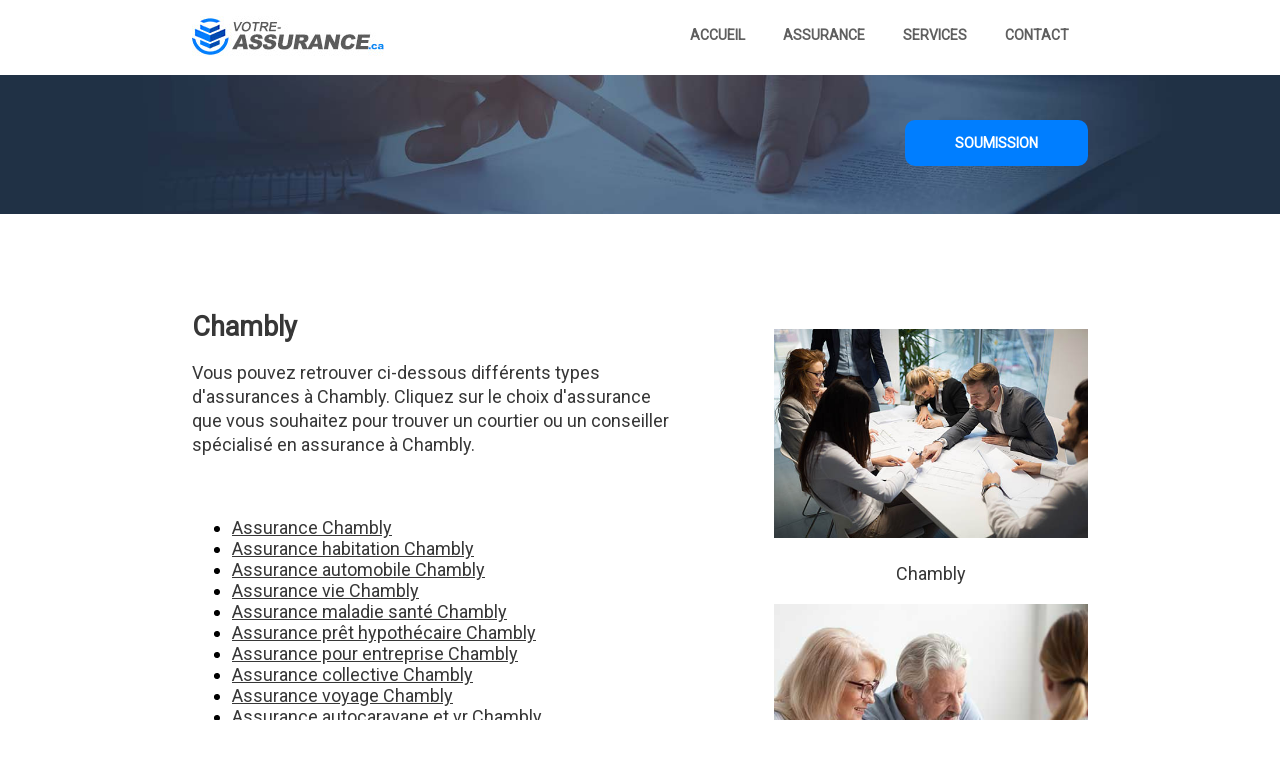

--- FILE ---
content_type: text/html; charset=UTF-8
request_url: https://www.votre-assurance.ca/chambly.php
body_size: 1866
content:
<!DOCTYPE html>
<html lang="fr">
<head>
<meta http-equiv="Content-Type" content="text/html; charset=utf-8" />
<title>Chambly</title>
<meta name="description" content="Vous pouvez retrouver ci-dessous différents types d'assurances à 
Chambly. Cliquez sur le choix d'assurance que vous souhaitez pour trouver un courtier ou un conseiller spécialisé en assurance à Chambly.">
<meta name="keywords" content="assurance voilier Chambly, assurance habitation Chambly, assurance automobile Chambly, assurance autocaravane Chambly, assurance entreprise Chambly, assurance moto Chambly, assurance prêt hypothécaire Chambly, assurance collective Chambly, assurance voyage Chambly, assurance ponton Chambly, assurance de personne Chambly, assurance bateau Chambly, courtier assurance Chambly, conseiller assurance Chambly, assurance santé Chambly, assurance vie Chambly "><meta name="viewport" content="width=device-width, initial-scale=1" />
<link rel="stylesheet" href="assurance.css">
<link rel="stylesheet" href="menu.css">
<link href="//fonts.googleapis.com/css?family=Roboto&display=swap" rel="stylesheet">
</head>

<body>
<div id="conteneur">
<div id="haut">
<div class="centre">
<div id="logo"><a href="/"><img src="images/assurance.jpg"  alt="Votre Assurance"></a></div>

<div id="menu">
<div class="lien" id="monLien">
<a href="/">Accueil</a>
<a href="assurance.php">Assurance</a> 
<a href="services-assurance.php">Services</a> 
<a href="contact.php">Contact</a>
<a href="javascript:void(0);" class="icon" onClick="actionMenu()">Menu navigation</a>
</div>
</div>
</div><div id="separation">
<div class="centre">

<div id="separationa"><br />
</div>
<div id="separationb">
<div class="soumissionh"><a href="soumission.php">SOUMISSION</a></div>
</div>
</div>

</div>
<div id="blocmilieu">
<div class="milieuligne">
<div class="centreplus">
<div class="cotec">
  <h1>Chambly</h1>
<p>Vous pouvez retrouver ci-dessous différents types d'assurances à Chambly. Cliquez sur le choix d'assurance que vous souhaitez pour trouver un courtier ou un conseiller spécialisé en assurance à 
Chambly.</p>

<p>&nbsp;</p>
<ul>
<li><a href="assurance-chambly.php">Assurance Chambly</a></li>
<li><a href="assurance-habitation-chambly.php">Assurance habitation Chambly</a></li>
<li><a href="assurance-automobile-chambly.php">Assurance automobile Chambly</a></li>
<li><a href="assurance-vie-chambly.php">Assurance vie Chambly</a></li>
<li><a href="assurance-maladie-sante-chambly.php">Assurance maladie santé Chambly</a></li>
<li><a href="assurance-pret-hypothecaire-chambly.php">Assurance prêt hypothécaire Chambly</a></li>
<li><a href="assurance-entreprise-chambly.php">Assurance pour entreprise Chambly</a></li>
<li><a href="assurance-collective-chambly.php" title="Assurance collective">Assurance collective Chambly</a></li>
<li><a href="assurance-voyage-chambly.php">Assurance voyage Chambly</a></li>
<li><a href="assurance-autocaravane-chambly.php">Assurance autocaravane et vr Chambly</a></li>
<li><a href="assurance-moto-chambly.php">Assurance moto Chambly</a></li>
<li><a href="assurance-ponton-chambly.php">Assurance ponton Chambly</a></li>
<li><a href="assurance-personne-chambly.php">Assurance de personne Chambly</a></li>
<li><a href="assurance-hypotheque-chambly.php">Assurance hypothèque Chambly</a></li>
<li><a href="assurance-auto-chambly.php">Assurance auto Chambly</a></li>

<li><a href="conseiller-assurances-chambly.php">Conseiller en assurances Chambly</a></li>
<li><a href="courtier-assurances-chambly.php">Courtier en assurances Chambly</a></li>
<li><a href="assurance-maison-chambly.php">Assurance maison Chambly</a></li>

<li><a href="assurance-bateau-chambly.php">Assurance bateau Chambly</a></li>
<li><a href="assurance-voilier-chambly.php">Assurance voilier Chambly</a></li>
</ul>

<p>&nbsp;</p>
</div>
<div class="coted">
<p align="center"><img src="images/chambly.jpg" alt="Chambly" /></p>
<p align="center">Chambly</p>





				<img src="images/assurances-rive-sud.jpg" alt="assurances rive-sud" />

<h2 class="lieu">Dans la Rive-Sud</h2>

<ul style="text-align:left;">
<li><a href="beloeil.php" title="Beloeil">Beloeil</a></li>
<li><a href="boucherville.php" title="Boucherville">Boucherville</a></li>
<li><a href="brossard.php" title="Brossard">Brossard</a></li>
<li><a href="candiac.php" title="Candiac">Candiac</a></li>
<li><a href="carignan.php" title="Carignan">Carignan</a></li>
<li><a href="chambly.php" title="Chambly">Chambly</a></li>
<li><a href="delson.php" title="Delson">Delson</a></li>
<li><a href="la-prairie.php" title="La Prairie">La Prairie</a></li>
<li><a href="longueuil.php" title="Longueuil">Longueuil</a></li>
<li><a href="saint-lambert.php" title="Saint-Lambert">Saint-Lambert</a></li>
<li><a href="saint-hubert.php" title="Saint-Hubert">Saint-Hubert</a></li>
<li><a href="saint-hyacinthe.php" title="Saint-Hyacinthe">Saint-Hyacinthe</a></li>
<li><a href="saint-jean-sur-richelieu.php" title="Saint-Jean">Saint-Jean</a></li>
<li><a href="varennes.php" title="Varennes">Varennes</a></li>
<li><a href="rive-sud.php" title="Rive-Sud">Rive-Sud</a></li>
<li><a href="saint-bruno.php" title="Saint-Bruno">Saint-Bruno</a></li>
<li><a href="saint-constant.php" title="Saint-Constant">Saint-Constant</a></li>
<li><a href="sainte-julie.php" title="Sainte-Julie">Sainte-Julie</a></li>
<li><a href="sorel.php" title="Sorel">Sorel</a></li>
</ul>



</div>
</div></div>
</div>

<div class="bannierebas">


<div class="centre">
<div class="blocstab">
<p class="stbas">Un conseiller pour votre assurance</p>
<p class="stbasb">Prenez un rendez-vous avec un conseiller en assurance. Cette rencontre vous permettra de comparer les offres pour obtenir la meilleure offre au meilleur prix.  </p>

</div>
<div class="blocstaa">
<p><a href="contact.php">Contacter un conseiller</a></p>
</div>
</div>

</div>


<div id="bas">
<div class="centre">
<div id="basa">
 <img src="images/votre-assurance.jpg" alt="Votre assurance" />
<p>Prenez un rendez-vous avec un conseiller en assurance. Cette rencontre vous permettra de comparer les offres pour obtenir la meilleure offre au meilleur prix.  <br />



</p>
</div>
<div id="basb">
 
  <ul>
    <li><a href="assurance-montreal.php">Assurance Montréal</a></li>
    <li><a href="assurance-rive-sud.php">Assurance Rive-Sud</a></li>
    <li><a href="assurance-rive-nord.php">Assurance Rive-Nord</a></li>
    <li><a href="assurance-gatineau.php">Assurance Gatineau</a></li>

    <li><a href="assurance-sherbrooke.php">Assurance Sherbrooke</a></li>
<li><a href="assurance-longueuil.php">Assurance Longueuil</a></li>
<li><a href="assurance-laval.php">Assurance Laval</a></li>
<li><a href="assurance-saint-hubert.php">Assurance Saint-Hubert</a></li>
<li><a href="assurance-terrebonne.php">Assurance Terrebonne</a></li>
  </ul>
 <div>
<p>&nbsp;</p></div>
</div>
<div id="basc">
  <ul>
    <li><a href="/">Accueil</a></li>
    <li><a href="assurance.php">Assurance</a></li>
    <li><a href="rive-sud.php">Rive-Sud</a></li>
    <li><a href="rive-nord.php">Rive-Nord</a></li>

    <li><a href="montreal.php">Montréal</a></li>
  </ul>
  </div>

</div>
</div>



<div id="createur">
<div class="centre">

<div id="createura">
  <p>Tous droits réservés   -   <a href="conditions-utilisation.php">Conditions d’utilisation</a> - <a href="vie-privee.php">Vie privée</a> - <a href="plan-site.php">Plan du site</a></p>
</div>
<div id="createurb">
  <p>Création site internet Direction web</p>
</div>
</div>
</div></div>
<script type="text/javascript" >
function actionMenu() {
    var x = document.getElementById("monLien");
    if (x.className === "lien") {
        x.className += " responsive";
    } else {
        x.className = "lien";
    }
}
</script></body>
</html>


--- FILE ---
content_type: text/css
request_url: https://www.votre-assurance.ca/assurance.css
body_size: 3694
content:
@charset "utf-8";body{font-family: 'Roboto', sans-serif; margin:0;padding:0;font-size:18px;    text-rendering: optimizeLegibility;}
h1{margin:0px 0px 10px 0px;font-size:27px;color:#373737;}
h2{margin:0px 0px 10px 0px; color:#373737;}
h3{margin:0;font-size:18px; color:#373737;}
.vert{color:#ffd200;}
.soustitre{font-size:22px;color:#4d9d37;}
img{max-width:100%;}
p {line-height: 24px;
    color: #373737;
    font-size: 18px;}
#createur p {line-height: 28px;color: #dedede;font-size: 18px;}
@keyframes fadein{from{opacity:0}
to{opacity:1}
}

@-webkit-keyframes fadein{from{opacity:0}
to{opacity:1}
}
#blocdeux { width:100%; float:left; padding-top:40px; padding-bottom:40px;}
#assurance { float:left; width:100%; background:#f9f9f9; padding-top: 60px;
    padding-bottom: 60px;}
    h2.lieu {
    text-align: center;
    margin-bottom: 20px;
}
.imagee img {
   max-width: 148px;
    text-align: center;
}
.imagee { width:100%;}
.blocstaa a {
    background: #007eff;
    padding: 10px 20px 10px 20px;
    border-radius: 10px;
    text-decoration: none;
    color: white;
}
.milieuligne a {
    color: #000;
}
.centregris a {
    color: #333;
}
.coted a {
     color: #000;
}
.cotec img {
    width: 100%;
}
.coted img {
    width: 100%;
}
.titrebas {font-size:18px; color:#ffd200;}
.imageville { float:left; padding:0 30px 30px 0px;}

.headertxt {
    margin: 0;
    padding: 0;
    display: block;
}
.headtxt1 {
 font-family: 'Roboto', sans-serif;
	font-size: 16px;
	color: #fff;
  animation: 3s fadein ease-in-out ;
 text-align:center;
 margin:5px 0 0 0;
	padding: 0;
 font-style:italic;
}
.headtxt2 {
 font-family: 'Roboto', sans-serif;
	font-size: 14px;
	color: #fff;
	animation: 2s fadein ease-in ;
 text-align:center;
 margin:20px 0 0 0;
 }
 
 .headtxt3 {
	animation: 4s fadein ease-in ;
 display: none;
 text-align: center;
     margin-right: auto;
    margin-left: auto;
        width: 150px;
    background: #007eff;
    padding: 10px 20px 10px 20px;
    border-radius: 10px;
    text-decoration: none;
    font-weight: bold;
    color: #fff;
    font-size: 14px;
        margin-top: 20px;
        text-align:center;
        margin-left:auto;
        margin-right: auto;
 }

ul.assurances {
    list-style-type: none;
    margin-top: 20px;
    float: left;
    width: 100%;
    padding: 0;
    margin-bottom: 40px;
}
.assurances{}
.assurances a{width:98%;float:left;margin:3px 1% 0% 1%;padding-left:0%;text-align:center;line-height:34px;text-decoration:none;background: #1b518a;
    color: #f1f1f1;
    text-decoration: none;
    font-size: 16px;
    font-weight: 500;}
ul.pavage {list-style-type: none;}
#conteneur{width:100%;float:left;}
#haut{width:100%;float:left;}
#logo{width:100%;float:left;margin-bottom:20px;text-align:center;}
#menu{width:100%;float:left;padding-bottom:20px;    text-align: center;}
#image{width:100%;float:left; background:#373737; background-image: url(images/soumission-assurance.jpg); height:133px; background-size: cover;  background-position:center; display:block; }


#sousimage{width:100%;float:left;height:10px;display: block;background: #007eff;}
#sousimagea{width:100%;float:left;text-align:center;}
#sousimagea a{padding:20px 50px 20px 50px;font-size:16px;font-weight:bold;color:#475740;text-decoration:none;background:#fff;border-radius:20px;text-align:center;}
#sousimagea a:hover{background:#F7F7F7;}
.centres{width:90%;margin-right:auto;margin-left:auto;padding-top:60px;}
.centre{width:90%;margin-right:auto;margin-left:auto;}
.centreplus{width:90%;margin-right:auto;margin-left:auto;padding-top:40px;padding-bottom:40px;}
.centreplusb{width:90%;margin-right:auto;margin-left:auto;padding-top:20px;padding-bottom:20px;text-align:center;}
.centregris{width:90%;margin-right:auto;margin-left:auto;padding-top:20px;padding-bottom:20px;}
.centreb{width:90%;margin-right:auto;margin-left:auto;}
.entreprise{}
.entreprise a{width:98%;float:left;margin:3px 1% 0% 1%;padding-left:0%;text-align:center;line-height:34px;    background: #1b518a;
    color: #f1f1f1;text-decoration:none; font-size:16px; }
.entreprise a:hover{}
.entreprise li {
    list-style-type: none;
}

.fiche{}
.plus a{width:98%;float:left;margin:3px 1% 0% 1%;padding-left:0%;text-align:center;line-height:34px;background: #007eff;
    color: #fff;text-decoration:none; }
.plus a:hover{}
.plus li {
    list-style-type: none;
}

.entrepriseb{}
.entrepriseb a{width:98%;float:left;margin:3px 1% 0% 1%;padding-left:0%;text-align:center;line-height:34px;background: #ffd200;
    color: #1f1f1f;text-decoration:none; }
.entrepriseb a:hover{}
.entrepriseb li {
    list-style-type: none;
}


#bas p {
    line-height: 22px;
    color: #a2a2a2;font-size: 16px;
}
.pavage {
    float: left;
    width: 100%;
    margin-top: 40px;padding: 0;
}
.pavage a{width:98%;float:left;margin:3px 1% 0% 1%;padding-left:0%;text-align:center;line-height:34px;background:#ffd200;color:#373737;text-decoration:none;}
.pavage a:hover{background:#f3ca0a;}
.villes{}
.villes a{width:98%;float:left;margin:3px 1% 0% 1%;padding-left:0%;text-align:center;line-height:34px;background:#ffd200;color:#373737;text-decoration:none;}
.villes a:hover{background:#6ebe58;}
.paysager{}
.paysager a{width:98%;float:left;margin:10px 1% 0% 1%;padding-left:0%;text-align:center;line-height:40px;background:#ffd200;color:#1f1f1f;text-decoration:none;}
.paysager a:hover{background:#fff358;}
.paysagerb{}
.paysagerb a{width:98%;float:left;margin:10px 1% 0% 1%;padding-left:0%;text-align:center;line-height:40px;background:#ffd200;color:#1f1f1f;text-decoration:none;}
.paysagerb a:hover{background:#fff358;}
#blocmilieu{width:100%;float:left;}
.milieu{width:100%;float:left;padding-bottom:150px;}
.milieuabc{width:100%;float:left; background-image:none; background-color:#2c394a; display:block; margin-top: 50px;}
.milieub{width:100%;float:left;padding-top:100px;}
.milieub p{color:#999999;line-height:32px;text-align:center;}
.milieub h2{text-align:center;}
.milieub h3{color:#ffd200;line-height:35px;text-align:center;font-size:25px;}
.milieugris{width:100%;float:left;background: #f3f6f8;padding-bottom:40px;}
.cotea{width:100%;float:left;}
.coteb{width:100%;float:left;}
.cotec{width:100%;float:left;}
.cotec a{color:#373737;}
.cotec h2{color:#373737;}
.cotec h3{font-size:20px;color:#373737;}
.coted{width:100%;margin-left:0%;float:left;}
.coted img{}
.trois{float:left;width:100%;margin-top:0px;}
.assurer{width:100%;float:left;margin-top:40px;border-bottom: 1px solid #dedcdc;}
.photo{width:100%;float:left;text-align:center;}
.texte{width:100%;float:left;}
.texte p{padding:0px 5px 0px 5px;}
.service{text-align:center;margin-top:20px;color:#373737;text-transform: uppercase;font-size: 18px;}
.service a{text-align:center;margin-top:20px;color:#373737;font-size:18px;text-transform: uppercase; text-decoration:none;}

.bloc{width:100%;margin-right:0%;margin-left:0%;float:left;margin-top:40px;border-bottom: 1px solid #dedcdc;}
.vert{background:#f3f6f8;width:100%;float:left;}
.blocgr{width:100%;float:left;background:#FFF;margin-top:100px;    margin-bottom: 100px;
       box-shadow: 1px 1px 12px #bfbfbf;
    background: white;}
.blocgrb{width:100%;float:left;background:#FFF;margin-bottom: 100px;
       box-shadow: 1px 1px 12px #bfbfbf;    margin-top: 100px;
    background: white;}
    .blocgrc{width:100%;float:left;background:#FFF;margin-bottom: 100px;
       box-shadow: 1px 1px 12px #bfbfbf;background: white;}
.imagegr{width:100%;float:left;text-align:center;padding-top:0px;}
.textegr{width:90%;float:left;padding:5%;margin-top:0px;}
.textegr a{color:#373737;}
#bas{width:100%;float:left;padding-top:50px;padding-bottom:50px;border-bottom:1px solid #CCC;}
#basa{width:100%;float:left;}
#basb{width:100%;margin-left:0%;margin-right:0%;float:left;}
#basc{width:100%;float:left;}
#bas ul{list-style:none;line-height:25px;}
#bas li a{text-decoration:none;color:#666;font-size: 16px;}
#bas li a:hover{color:#203958;}
.boutonbas{margin-top:40px;margin-bottom:40px;text-align:center;}
.boutonbas a{padding:20px 45px 20px 45px;background: #ffd200;
    color: #414141;border-radius:10px;font-weight:bold;text-decoration:none;font-size:20px;}
.boutonbas a:hover{background:#fff358;}
#createur{width:100%;float:left; background:#232220;}
#createur a{color:#909090;}
#createura p{font-size:14px;}
#createurb p{font-size:14px;}
#createura{width:100%;float:left;text-align:center;}
#createurb{width:100%;float:left;text-align:center;}
#separation{width:100%;float:left;background-image:url(images/soumissions-assurances-3.jpg);height:112px;background-size:cover; background-position:center;}
.tsepa { color:#fff;    margin: 56px 0px 0px 0px;
    font-size: 28px;    font-weight: bold; font-style:italic; }
.stsepa {color:#fff; font-size: 16px;
    margin: 10px 0px 0px 0px;}
#separationa{width:50%;float:left;display:none;}
#separationb{width:50%;float:left;padding:45px 0px 0px 0px;display:none;}
.soumissionh a{padding: 15px 50px 15px 50px;  background: #007eff;color: #fff;text-decoration:none;font-size:14px;font-weight:bold;border-radius:10px;float:right;}
.soumissionh a:hover{background:#258df7;transition:1s;}
.liste{    line-height: 28px;
    color: #373737;
    font-size: 18px; text-align:left;}
.liste a{line-height:30px;color:#999999;font-size:20px;}
.milieuligne{float:left;width:100%;
    margin-bottom: 40px;}
.blocac{float:left;width:100%;padding-bottom:0px;    padding-bottom: 40px; }
.cotemoitie{float:left;width:100%;}
.cotemoitiecontact{float:left;width:100%;}
.cotemoitieac{float:left;width:100%;}
.entreprise{float:left;width:100%;text-align:center;margin-top:0px;margin-bottom:0px;    padding: 40px 0 40px 0;}
.entrepriseb{float:left;width:100%;text-align:center;margin-top:0px;margin-bottom:0px;    padding: 40px 0 40px 0;}
.fiche {float:left;width:82%;text-align:center;margin-top:0px;margin-bottom:40px;        padding: 40px 40px 40px 40px;
    box-shadow: 1px 1px 12px #bfbfbf;
    background: white;}

.imagee{float:left;width:98%;padding:1%;}
.texteentreprise{float:left;width:94%;margin-left:0%;padding:3%;}
.moitiee{float:left;width:100%;}
.moitieep{float:left;width:100%;margin-right:0%;}
.moitieeg{float:left;width:100%;}
.complete{float:left;width:100%;}
.completeg{float:left;width:100%;background:#E8E8E8;}
.completev{float:left;width:100%;background:#f3f7f1;padding-bottom:150px;}
.completev a{text-decoration:none;font-size:30px;font-weight:bold;color:#333;}
.completephoto{float:left;width:100%;padding-bottom:50px;background:#f7f7f7;}
.photoe{width:94%;float:left;padding:3%;}
.titree{font-size:26px;font-weight:bold;margin:20px 0px 10px 0px;}
.titrefiche{font-size:40px;}
.num{font-size:20px;text-decoration:none;color:#333;font-weight:bold;}
.soumigratuit{font-size:40px;text-decoration:none;color:#333;font-weight:bold;text-align:center;color:#090;line-height:100px;}
.soumi{font-size:30px;color:#4d9d37;}
.affichage { float:left; width:80%; padding:30px;     max-width: 1200px;background: #fbfbfb;border: 1px solid #f1f1f1;margin-bottom: 40px;}
.titreaff { color: #2b2b2b; text-align:left; font-size:23px; font-weight:bold; }
.texteaff { color: #2b2b2b; text-align:left; font-size:18px; }
.num { color: #2b2b2b; text-decoration:none;}
.entrepriseassurance { font-size: 25px; font-weight:bold;    text-align: center;}
.titreville { text-align:center; font-size:24px; color:#373737;    margin-top: 50px;
    width: 100%;
    float: left;}
.bannierebas { float:left; width:100%; background-image: url(images/arriere.jpg); height:258px;    background-position: center;
    display: block; }
.cplus { color:#fff;     text-transform: uppercase;
    font-size: 34px;
}
.tplus {    color: #fff;
    margin: 20px 20px 20px 20px;
}
.textegr p {font-size: 16px;}
.numero { font-size:30px; float:left; width:100%; line-height:50px;}
.numero a {font-size:30px; float:left; width:100%; line-height:50px;}
.plus {font-size:16px; float:left; width:100%; line-height:50px;}
.texteentreprise{width:100%;margin-left:0%;padding:0%;}
.texteentreprise a{text-decoration:none;font-weight:bold;color:#fff;margin:0;font-size:16px; width:100%; float:left; }

.plus a {
    text-align: center;
    background: #545454;
    width: 50%;
    border-radius: 10px;
}
.plus a:hover {
    background: #545454;
}

.stbas { text-align:center; color:#FFF;    text-transform: uppercase;
    font-size: 20px;
    font-weight: bold;
    margin-top: 30px;}
.stbasb {text-align:center; color:#FFF; }

.stbasb a { text-decoration: none; color:#ffd200;}
.blocstab {width:100%; float:left;}
.blocstaa {width:100%; float:left; text-align: center;}

.cent { float:left; width:100%;}
.blocservice { float:left; width:100%; margin-bottom:20px;}
.texteservice { float:left; width:98%; padding:1%;}
.imageservice { float:left; width:100%;}
.texteservice h2 { font-size:20px;}
.texteservice p { font-size:16px; line-height:20px;}
.numerob a { font-size:20px; text-align:center; color:#333; text-decoration:none;}
@media only screen and (min-width:481px){
 .stbas {font-size: 20px; margin-top: 30px;}

 .tplus {    color: #fff;
    margin: 20px 20px 20px 20px;
}
#image { background-image: url(images/soumission-assurance.jpg); height:234px; }
.headtxt2 {

 margin:40px 0 0 0;
 }
 }
@media only screen and (min-width:769px){.centre{width:80%; max-width: 1200px;}
#conteneur{width:100%;}
#haut{width:100%;}
#logo{width:100%;margin-bottom:20px;text-align:center;}
#menu{width:100%;padding-bottom:20px;}
#image{width:100%;}
#bas{width:100%;}
#basb{width:50%;}
#basc{width:50%;}
.entreprise a {
    width: 44%;
    float: left;
    margin: 5px 2% 0% 2%;
    padding-left: 2%;
    text-align: left;
}
.plus a {
    width: 44%;
    float: left;
    margin: 5px 2% 0% 2%;
    padding-left: 2%;
    text-align: center;
}
.entrepriseb a {
    width: 100%;
    float: left;
    margin: 5px 2% 0% 2%;
    padding-left: 2%;
    text-align: left;
}
.pavage a{width:48%;float:left;margin:10px 1% 0% 1%;line-height:50px;}
.villes a{width:48%;float:left;margin:10px 1% 0% 1%;line-height:50px;}
.paysager a{width:48%;float:left;margin:10px 1% 0% 1%;line-height:50px;}
.paysagerb a{width:48%;float:left;margin:10px 1% 0% 1%;line-height:50px;}
.cotea{width:50%;}
.coteb{width:50%;}
.cotec{width:55%;}
.cotec h2{}
.cotec h3{font-size:20px;}
.coted{ width: 35%; margin-left: 10%; text-align: center; }
.assurer{width:30%;float:left;margin-top:0px;}
.bloc{width:30%;margin-right:5%;margin-left:5%;float:left;margin-top:0px;}
.trois{margin-top:100px;}
#createura{width:100%;text-align:center;}
#createurb{width:100%;text-align:center;}
.centres{width:90%;}
.centre{width:90%;}
.centreplus{width:90%;}
.centreplusb{width:90%;}
.centregris{width:90%;}
.centreb{width:90%;}
#sousimage{width:100%;float:left;background:#e6e6e6;height:10px;display:block;}
#sousimagea{width:100%;float:left;text-align:center;}
#sousimagea a{padding:20px 50px 20px 50px;font-size:16px;font-weight:bold;color:#475740;text-decoration:none;background:#fff;border-radius:20px;text-align:center;}
#sousimagea a:hover{background:#F7F7F7;}
.cotemoitie{float:left;width:50%;}
.cotemoitiecontact{float:left;width:40%;}
.cotemoitieac{float:left;width:40%;margin-left:10%;}
.tplus {    color: #fff;
    margin: 20px 20px 20px 20px;
}
.headertxt {display: block;width:100%; margin-top:20px;}
.headtxt1 {font-size:32px;margin:20px 0 0 0;text-align:left;}
.headtxt2 { font-size: 16px; margin-top:20px;text-align:left;}
.headtxt3 {
    display: block;
    width: 150px;
    background: #007eff;
    padding: 10px 20px 10px 20px;
    border-radius: 10px;
    text-decoration: none;
    font-weight: bold;
    color: #fff;
    font-size: 14px;
        margin-top: 30px;
        text-align:center;
        margin-left:0;
}
.stbas {font-size: 20px; margin-top: 30px;}

.assurances a{width:27%;float:left;margin:5px 2% 0% 2%;padding-left:2%;text-align:left; }
.assurer{border:none;}
.bloc{border:none;}
}
@media only screen and (min-width:1024px){#separation{width:100%;float:left;height:131px;background:url(images/soumissions-assurances-2.jpg);background-size:100%;background-repeat-y:no-repeat;}
.centres{width:50%;}
.centre{width:80%;}
.centreplus{width:80%;}
.centreplusb{width:60%;padding:50px 100px 50px 100px;}
.centregris{width:80%;}
.centreb{width:60%;}
.vert{}
.blocgr{width:100%;}
.blocgrb{width:100%;}
.blocgrc{width:100%;}
.stbas {font-size: 20px; margin-top: 30px;}

.imagegr{width:45%;text-align:left;padding-top:0px;}
.textegr{width:50%;padding:0% 0% 0% 4%;margin-top:15px;}
.textegr h2 { font-size:18px;}
#logo{width:40%;margin-bottom:0px;text-align:left;}
#menu{width:60%;padding-bottom:0px;text-align: right;}
#createura{width:100%;text-align:center;}
#createurb{width:100%;text-align:center;}
#separationa{display:block;}
#separationa p{display:block;}
#separationb{display:block;}
.soumissionh a{}
.soumissionh a:hover{}
.boutonbas a{padding:15px 45px 15px 45px;font-size:18px;}
#bas{width:100%; background:#ffffff;}
#basa{width:30%;}
#basb{width:40%;margin-left:5%;margin-right:5%;}
#basc{width:20%;}
.cotemoitie{width:100%;}
.entreprise{width:100%;text-align:left;      margin-bottom: 40px;   
    padding: 20px 0px 30px 0px; box-shadow: 1px 1px 12px #bfbfbf;     background: white; margin-bottom:40px;}
.fiche{width:100%;text-align:center;      margin-top:40px;   
    padding: 20px 0px 30px 0px;     box-shadow: 1px 1px 12px #dadada;
    background: #f3f6f8;}

.entrepriseb{width:100%;text-align:left;    
    padding: 20px 0px 20px 0px; box-shadow: 1px 1px 12px #bfbfbf;     background: white;}

.imagee{width:92%;padding:4%;text-align: center;}
.texteentreprise{width:90%;margin-left:5%;padding:0%;}
.moitiee{width:100%;}
.moitieep{width:40%;margin-right:10%;}
.moitieeg{width:50%;}
.complete{width:100%;}
.completeg{width:100%;}
.completev{width:100%;padding-bottom:150px;}
.completephoto{width:100%;padding-bottom:150px;}
.photoe{width:18%;padding:1%;}
.tplus { 
    margin: 0;
}
#image { width:100%;  }

.stbas { text-align:left; color:#FFF;    text-transform: uppercase;
    font-size: 20px;
    font-weight: bold;
    margin-top: 30px;}
    
    .stbasb {text-align:left; color:#FFF; }
.headertxt {display: block;width:100%; margin-top:20px;}
.headtxt1 {font-size:32px;margin:20px 0 0 0;text-align:left;}
.headtxt2 { font-size: 16px; margin-top:40px;text-align:left;}
.headtxt3 {
    display: block;
    width: 150px;
    background: #007eff;
    padding: 10px 20px 10px 20px;
    border-radius: 10px;
    text-decoration: none;
    font-weight: bold;
    color: #fff;
    font-size: 14px;
        margin-top: 30px;
        text-align:center;
        margin-left:0;
}
.blocservice {     float: left;
    width: 96%;
    margin-bottom: 20px;
    background: #f9f9f9;
    border: 1px solid #f1f1f1;
    padding: 2%;}
.texteservice { float:left; width:70%; margin-left:3%;}
.imageservice { float:left; width:25%;}
.assurances a{width:19%;}
.assurer{border:none;}
.bloc{border:none;}
.stbas {font-size: 20px; margin-top: 30px;}
.texteservice { padding:0%;}
}
@media only screen and (min-width:1200px){.centre{width:70%;}
.centreplus{width:70%; max-width: 1200px;}
.centregris{width:80%; max-width: 1200px;}
.moitiee{width:100%; }
#createura{width:50%;text-align:left;}
#createurb{width:50%;text-align:right;}
.paysager a{width:48%;float:left;margin:10px 1% 0% 1%;line-height:50px;}
.paysagerb a{width:48%;float:left;margin:10px 1% 0% 1%;line-height:50px;}
.centreplusb{width:60%;padding:50px 100px 50px 100px;}
.tplus {margin: 20px 40px 20px 40px;}
.centregris{padding-top:40px;padding-bottom:40px;}

.stbas {font-size: 30px; margin-top: 60px;}
.stbasb {text-align:left; color:#FFF; }
#separation{width:100%;float:left;    background-image: url(images/soumissions-assurances.jpg);
height:196px;}
.headertxt {display: block;width:100%; margin-top:20px;}
.headtxt1 {font-size:42px;margin:20px 0 0 0;text-align:left;}
.headtxt2 { font-size: 18px; margin-top:40px;text-align:left;}
.headtxt3 {
    display: block;
    width: 150px;
    background: #007eff;
    padding: 10px 20px 10px 20px;
    border-radius: 10px;
    text-decoration: none;
    font-weight: bold;
    color: #fff;
    font-size: 14px;
        margin-top: 30px;
        text-align:center;
        margin-left:0;
}
.imagee{width:100%;padding:0%;text-align: center;}
.imagee img {
    max-width: 208px;
    text-align: center;
}
.texteentreprise{width:90%;margin-left:5%;padding:0%;}
.milieuabc{ background-image:url(images/assurances.jpg); }
.blocstab {width:70%; float:left;}
.blocstaa {width:30%; float:left;text-align: center;    padding-top: 80px;}
}
@media only screen and (min-width:1300px){
.moitiee{width:100%;}
.entreprise a{width:44%;float:left;margin:5px 2% 0% 2%;padding-left:2%;text-align:left;}
.plus a{width:44%;float:left;margin:5px 2% 0% 2%;padding-left:2%;text-align:left;}

.entrepriseb a{width:44%;float:left;margin:5px 2% 0% 2%;padding-left:2%;text-align:left;}

.texteentreprise{width:55%;margin-left:5%;padding:0%;}

}
@media only screen and (max-width:1300px){

#image { width:100%; background-image: url(images/soumission-assurance.jpg); max-height:335px;  }
.tsepa {  margin: 40px 0px 0px 0px;font-size: 27px;}
.stsepa { font-size: 14px;margin:10px 0px 0px 0px;}
#separationb {
    padding: 45px 0px 0px 0px;
}
}

@media only screen and (min-width:1400px){
.pavage a {width:47%;float:left;margin:10px 1% 0% 1%;line-height:35px;}
.boutonbas a{padding:20px 45px 20px 45px;font-size:20px;}
#basb{width:25%;margin-left:15%;margin-right:5%;}
#basc{width:25%;}
.moitiee{width:50%;}

#image { width:100%; background-image: url(images/soumission-assurance.jpg); height:439px;  }

.stbas {}
.stbasb {}
.entreprise a{width:27.3%;float:left;margin:5px 2% 0% 2%;padding-left:2%;text-align:left;}
.plus a{width:100%;float:left;margin:5px 2% 0% 0%; text-align:center; border-radius:10px; font-size: 14px;}

}
@media only screen and (min-width:1400px){.paysager a{width:28%;float:left;margin:10px 1% 0% 1%;line-height:50px;}
.paysagerb a{width:28%;float:left;margin:10px 6% 0% 6%;line-height:50px;}
.texteentreprise{width:100%;margin-left:0%;padding:0%;}

.headertxt {display: block;width:100%; margin-top:100px;}
.headtxt1 {font-size:52px;margin:20px 0 0 0;}
.headtxt2 { font-size: 20px;}
.headtxt3 {
    display: block;
    width: 150px;
    background: #007eff;
    padding: 10px 20px 10px 20px;
    border-radius: 10px;
    text-decoration: none;
    font-weight: bold;
    color: #fff;
    font-size: 14px;
        margin-top: 30px;
}
.headtxt3 a { width:150px; text-decoration:none; }
 }

@media only screen and (min-width:1500px){
.headertxt {
     display: block;
     margin-top:0;
     margin-top:120px;
}
.headtxt1 {
	font-size:42px;
   margin:30px 0 0 0;
   text-align: left; display:block;
   font-weight:bold;
}

.headtxt2 {
 font-size: 20px;
 font-style: italic; display:block;
}

.headtxt3 {
 color: #fff;
    font-weight: bold;
    font-size: 15px;
 padding:10px 20px 10px 20px;
 border-radius: 10px;
 margin-top: 40px;
background: #007eff;
    width: 150px;
  text-decoration: none;
  display:block;
      text-align: center;
}
.imagegr{width:25%;text-align:left;padding-top:0px;}
.textegr{width:65%;padding:0% 0% 0% 4%;margin-top:15px;}

}

@media only screen and (max-width:1500px){}
}


--- FILE ---
content_type: text/css
request_url: https://www.votre-assurance.ca/menu.css
body_size: 274
content:
@charset "utf-8";
/* CSS Document */
.lien { overflow: hidden; float: none; display: inline-block; }
.lien a { float: left;     font-weight: normal; display: block; font-size: 14px; text-align: center; color: #5f5f5f; margin: 15px 0px 0px 0px; text-decoration: none; font-weight: bold; text-transform: uppercase; padding: 10px 20px 10px 20px; border-radius: 10px; }
.lien a:hover { color: #333; transition: all 0.2s ease-in; -webkit-transition-duration: 0.4s;  }
.lien .icon { display: none; }
@media only screen and (min-width: 769px) {
}
 @media screen and (max-width:1024px) {
.lien a:not(:first-child) { display: none; }
.lien a.icon { display: block; text-align: center; margin: 0; padding: 10px 10px 10px 10px; background: #007eff; color: #fff; }
.lien a { display: none; padding: 0px 0px; }
.lien.responsive { position: relative; }
.lien.responsive a.icon { right: 0; top: 0; display: none; }
.lien.responsive a { float: left; display: block; width: 100%; text-align: center; line-height: 30px; }
.lien { overflow: visible; }
}
@media only screen and (width:1024px) {
.lien { overflow: hidden; float: none; display: none; text-align: center; }
.lien a { float: left; display: none; font-size: 16px; text-align: center; color: #9d9d9d; margin: 0px 16px 0 16px; text-decoration: none; line-height: 50px; }
}
 @media only screen and (min-width: 1232px) {
.lien { overflow: hidden; float: right; display: inline-block; text-align: center; margin-top: 15px; }
.lien a { float: left; margin: 0px 5px 0 5px; border-radius: 10px; padding: 0px 14px 0px 14px; text-align: center; text-decoration: none; display: block; font-size: 14px; line-height: 40px; }
}
